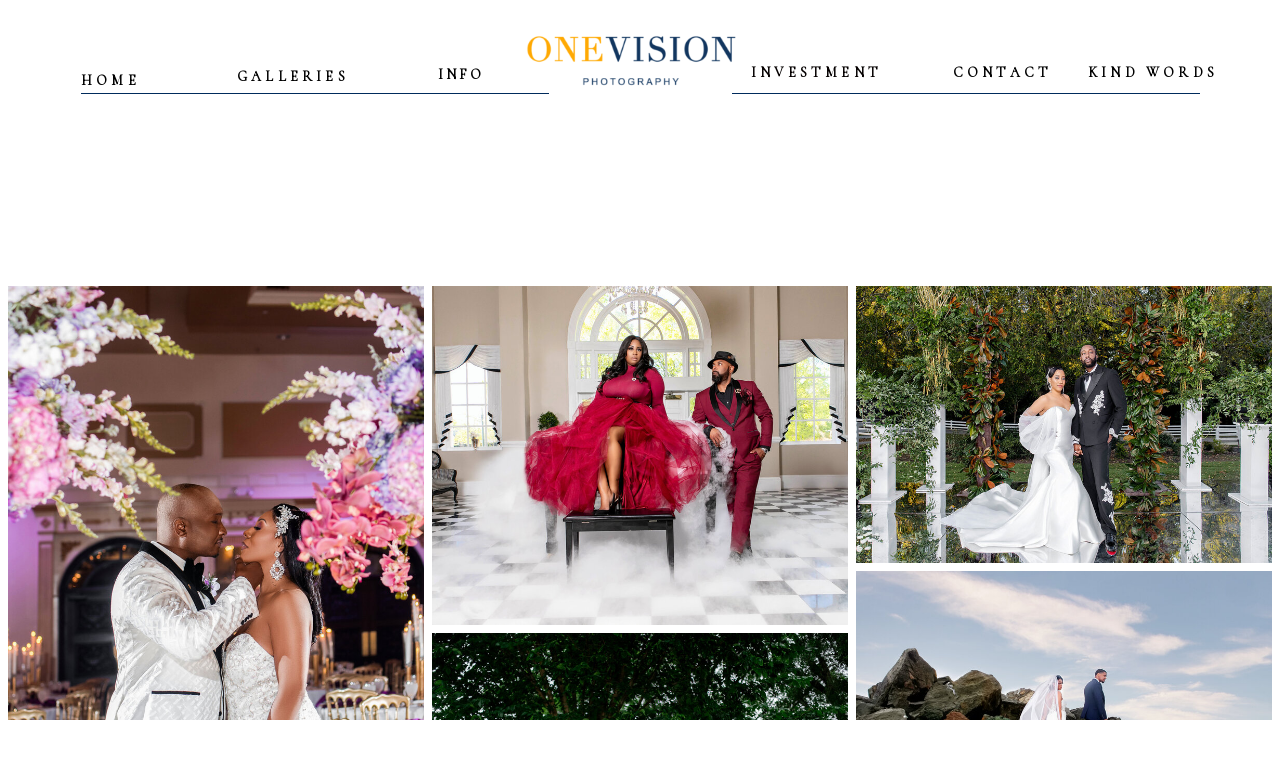

--- FILE ---
content_type: text/html; charset=UTF-8
request_url: https://ovphotos.com/
body_size: 9351
content:
<!DOCTYPE html>
<html class="d" lang="">
  <head>
    <meta charset="UTF-8" />
    <meta name="viewport" content="width=device-width, initial-scale=1" />
    <title>Home Page</title>
      <link rel="icon" type="image/png" href="//static.showit.co/200/u2gNm077SNC-3gmQTfU4gQ/61473/www_ovphotos_com.png" />
      <link rel="preconnect" href="https://static.showit.co" />
      <meta name="description" content="Wedding photographer serving North Carolina, Washington DC, and Virginia" />
      <link rel="canonical" href="https://ovphotos.com" />
      <meta property="og:image" content="https://static.showit.co/1200/XiWiD3AsQbeQ7lDNoap7nw/61473/ov1_6102_2.jpg" />
    
    <link rel="preconnect" href="https://fonts.googleapis.com">
<link rel="preconnect" href="https://fonts.gstatic.com" crossorigin>
<link href="https://fonts.googleapis.com/css?family=Cormorant:regular|Yrsa:300|Yrsa:regular|Lato:regular" rel="stylesheet" type="text/css"/>
    <script id="init_data" type="application/json">
      {"mobile":{"w":320},"desktop":{"w":1200,"bgFillType":"color","bgColor":"#000000:0"},"sid":"uzcgfvjstkuj5t3kd1k4rw","break":768,"assetURL":"//static.showit.co","contactFormId":"61473/163695","cfAction":"aHR0cHM6Ly9jbGllbnRzZXJ2aWNlLnNob3dpdC5jby9jb250YWN0Zm9ybQ==","sgAction":"aHR0cHM6Ly9jbGllbnRzZXJ2aWNlLnNob3dpdC5jby9zb2NpYWxncmlk","blockData":[{"slug":"mobile-menu-button","visible":"m","states":[],"d":{"h":400,"w":1200,"bgFillType":"color","bgColor":"#FFFFFF","bgMediaType":"none"},"m":{"h":100,"w":320,"locking":{},"bgFillType":"color","bgColor":"colors-7","bgMediaType":"none"}},{"slug":"menu","visible":"d","states":[],"d":{"h":150,"w":1200,"locking":{},"bgFillType":"color","bgColor":"colors-7","bgMediaType":"none"},"m":{"h":80,"w":320,"bgFillType":"color","bgColor":"#dddddd","bgMediaType":"none"}},{"slug":"main-canvas","visible":"a","states":[],"d":{"h":2609,"w":1200,"nature":"dH","stateTrIn":{"duration":1},"stateTrOut":{"type":"page"},"bgFillType":"color","bgColor":"#FFFFFF","bgMediaType":"none"},"m":{"h":1886,"w":320,"stateTrIn":{"duration":1},"bgFillType":"color","bgColor":"#FFFFFF","bgMediaType":"none"}},{"slug":"footer-menu","visible":"a","states":[],"d":{"h":200,"w":1200,"bgFillType":"color","bgColor":"#FFFFFF","bgMediaType":"none"},"m":{"h":369,"w":320,"bgFillType":"color","bgColor":"#FFFFFF","bgMediaType":"none"}},{"slug":"footer","visible":"a","states":[],"d":{"h":50,"w":1200,"bgFillType":"color","bgColor":"colors-7","bgMediaType":"none"},"m":{"h":50,"w":320,"bgFillType":"color","bgColor":"colors-7","bgMediaType":"none"}},{"slug":"mobilemenu","visible":"m","states":[],"d":{"h":400,"w":1200,"bgFillType":"color","bgColor":"#FFFFFF","bgMediaType":"none"},"m":{"h":300,"w":320,"locking":{"side":"t"},"bgFillType":"color","bgColor":"#FFFFFF","bgMediaType":"none"}}],"elementData":[{"type":"icon","visible":"a","id":"mobile-menu-button_0","blockId":"mobile-menu-button","m":{"x":16,"y":31,"w":52,"h":38,"a":0},"d":{"x":575,"y":175,"w":100,"h":100,"a":0},"pc":[{"type":"show","block":"mobilemenu"}]},{"type":"graphic","visible":"a","id":"mobile-menu-button_1","blockId":"mobile-menu-button","m":{"x":123,"y":13,"w":74,"h":74,"a":0},"d":{"x":370,"y":60,"w":461,"h":280,"a":0},"c":{"key":"6gaA1VagQaS6g__Dg7YOiA/61473/square_logo_2.png","aspect_ratio":1.33333}},{"type":"text","visible":"a","id":"menu_0","blockId":"menu","m":{"x":114,"y":32,"w":91.8,"h":17,"a":0},"d":{"x":17,"y":70,"w":107,"h":17,"a":0}},{"type":"text","visible":"a","id":"menu_1","blockId":"menu","m":{"x":114,"y":32,"w":91.8,"h":17,"a":0},"d":{"x":372,"y":64,"w":98,"h":17,"a":0}},{"type":"text","visible":"a","id":"menu_2","blockId":"menu","m":{"x":114,"y":32,"w":91.8,"h":17,"a":0},"d":{"x":711,"y":62,"w":128,"h":17,"a":0}},{"type":"text","visible":"a","id":"menu_3","blockId":"menu","m":{"x":114,"y":32,"w":91.8,"h":17,"a":0},"d":{"x":189,"y":66,"w":128,"h":17,"a":0}},{"type":"text","visible":"a","id":"menu_4","blockId":"menu","m":{"x":114,"y":32,"w":91.8,"h":17,"a":0},"d":{"x":910,"y":62,"w":105,"h":17,"a":0}},{"type":"simple","visible":"a","id":"menu_5","blockId":"menu","m":{"x":48,"y":122,"w":224,"h":1,"a":0},"d":{"x":41,"y":93,"w":468,"h":1,"a":0}},{"type":"simple","visible":"a","id":"menu_6","blockId":"menu","m":{"x":48,"y":122,"w":224,"h":1,"a":0},"d":{"x":692,"y":93,"w":468,"h":1,"a":0}},{"type":"graphic","visible":"a","id":"menu_7","blockId":"menu","m":{"x":123,"y":12,"w":75,"h":56,"a":0},"d":{"x":446,"y":0,"w":291,"h":144,"a":0},"c":{"key":"3xFpf0qOT-CLRL8mRX9ibg/61473/logo.png","aspect_ratio":1.66667}},{"type":"text","visible":"a","id":"menu_8","blockId":"menu","m":{"x":126,"y":29,"w":69,"h":23,"a":0},"d":{"x":1048,"y":62,"w":135,"h":24,"a":0}},{"type":"gallery","visible":"a","id":"main-canvas_0","blockId":"main-canvas","m":{"x":0,"y":-5,"w":320,"h":1884,"a":0,"cols":2},"d":{"x":0,"y":128,"w":1200,"h":2487,"a":0,"lockH":"s","cols":3},"imgs":[{"key":"8xwgciGcQcaK2PswDNskog/61473/ovdb4901_1.jpg"},{"key":"YRSyf7vIsAteYOdbFadu_w/61473/img_5985-1_2.jpg"},{"key":"bAv8KmON1HL3h3OK-ABCSA/61473/db_12138.jpg"},{"key":"l5ZeJyB2CAMIakCW8MMa5w/61473/img_3090.jpg"},{"key":"0ji25Igop8Y2TaGde84GyA/61473/db_14401.jpg"},{"key":"9IXqJzfyggyy4Phu1QSJdg/61473/img_0452-1.jpg"},{"key":"kMVMa6CXYqRyZrJrSX-rPA/61473/db_17031.jpg"},{"key":"pxDM0fwoQrmpFjjzUxNpkw/61473/db_10761.jpg"},{"key":"VmSvJs7CcxA_-TD_tMlaUg/61473/sc4a1673.jpg"},{"key":"gohf5KJ4Vvlv3Z8OqqY5sg/61473/db_18976.jpg"},{"key":"JqTrN-0EXW_ZDVRYY8J9EQ/61473/sc4a1077.jpg"},{"key":"Qq3pA6-oWjLXfBJ5zBwkRg/61473/db_15192.jpg"},{"key":"HVLA4y2BPz93cB9__L7rvg/61473/db_17603.jpg"},{"key":"7Sljd_W3QkKaFVxFe8m4zg/61473/img_7747.jpg"},{"key":"InYf37jXQtuFuUyGH1zxIQ/61473/db_18724.jpg"},{"key":"-VtCz2KeQIWbWc7-CySvyg/61473/ovdb0950.jpg"},{"key":"Qk0udrC9QYuASQK2URvE8Q/61473/img_0100.jpg"},{"key":"OqjvtpkvxebqX6BFoNhRGg/61473/img_7912.jpg"},{"key":"pmk7gpYuSWCFElmOY0V3_Q/61473/ovdb5016.jpg"},{"key":"59FOq-n4SyWYtxt7teknNA/61473/ov1_5637_copy.jpg"},{"key":"Ppf90LrXQ9m5gVg3-V5hoA/61473/9j1a6284.jpg","desc":"Charlotte Wedding"},{"key":"x0zfs_jJRtGBZBZ8ILbK2g/61473/ovdb7642.jpg"},{"key":"t_tciF1WSSuhHCs006HTVA/61473/db_15725.jpg"},{"key":"bV7ShfIhQ62vIxWk0tW0fA/61473/ovdb5216.jpg"},{"key":"A6vzbhbQTIG8Ww5r_G8ZpQ/61473/6p9a0637_copy.jpg"},{"key":"GTzDL_WFQpq_dDVqfmR8pg/61473/img_8057.jpg","desc":"high point wedding"},{"key":"jxr_TvDOTOydZFCp05am5A/61473/img_0703.jpg"},{"key":"orygc19yQvuAIYglrjLJZg/61473/img_0962_copy.jpg"}],"gal":"tile"},{"type":"simple","visible":"a","id":"footer-menu_0","blockId":"footer-menu","m":{"x":48,"y":260,"w":224,"h":1,"a":0},"d":{"x":484,"y":13,"w":1,"h":175,"a":0}},{"type":"text","visible":"a","id":"footer-menu_1","blockId":"footer-menu","m":{"x":114,"y":23,"w":92,"h":17,"a":0},"d":{"x":602,"y":62,"w":92,"h":17,"a":0}},{"type":"text","visible":"a","id":"footer-menu_2","blockId":"footer-menu","m":{"x":114,"y":51,"w":92,"h":17,"a":0},"d":{"x":602,"y":92,"w":103,"h":17,"a":0}},{"type":"text","visible":"a","id":"footer-menu_3","blockId":"footer-menu","m":{"x":91,"y":79,"w":138,"h":17,"a":0},"d":{"x":602,"y":122,"w":106,"h":17,"a":0}},{"type":"text","visible":"a","id":"footer-menu_4","blockId":"footer-menu","m":{"x":107,"y":106,"w":106,"h":17,"a":0},"d":{"x":747,"y":62,"w":92,"h":17,"a":0}},{"type":"text","visible":"a","id":"footer-menu_5","blockId":"footer-menu","m":{"x":114,"y":134,"w":92,"h":17,"a":0},"d":{"x":747,"y":92,"w":103,"h":17,"a":0}},{"type":"text","visible":"a","id":"footer-menu_6","blockId":"footer-menu","m":{"x":114,"y":162,"w":92,"h":17,"a":0},"d":{"x":747,"y":122,"w":106,"h":17,"a":0}},{"type":"graphic","visible":"a","id":"footer-menu_7","blockId":"footer-menu","m":{"x":48,"y":277,"w":205,"h":100,"a":0},"d":{"x":107,"y":51,"w":262,"h":100,"a":0},"c":{"key":"3xFpf0qOT-CLRL8mRX9ibg/61473/logo.png","aspect_ratio":1.66667}},{"type":"icon","visible":"a","id":"footer-menu_8","blockId":"footer-menu","m":{"x":97,"y":196,"w":37,"h":37,"a":0},"d":{"x":887,"y":61,"w":31,"h":31,"a":0}},{"type":"icon","visible":"a","id":"footer-menu_9","blockId":"footer-menu","m":{"x":186,"y":196,"w":37,"h":37,"a":0},"d":{"x":890,"y":104,"w":31,"h":31,"a":0}},{"type":"text","visible":"a","id":"footer_0","blockId":"footer","m":{"x":10,"y":9,"w":301,"h":33,"a":0},"d":{"x":72,"y":20,"w":1056,"h":11,"a":0}},{"type":"simple","visible":"a","id":"mobilemenu_0","blockId":"mobilemenu","m":{"x":4,"y":4,"w":312,"h":292,"a":0},"d":{"x":488,"y":148,"w":480,"h":160,"a":0}},{"type":"text","visible":"a","id":"mobilemenu_1","blockId":"mobilemenu","m":{"x":114,"y":32,"w":92,"h":17,"a":0},"d":{"x":554,"y":192,"w":91.8,"h":17,"a":0},"pc":[{"type":"hide","block":"mobilemenu"}]},{"type":"text","visible":"a","id":"mobilemenu_2","blockId":"mobilemenu","m":{"x":114,"y":76,"w":91.8,"h":17,"a":0},"d":{"x":554,"y":192,"w":91.8,"h":17,"a":0},"pc":[{"type":"hide","block":"mobilemenu"}]},{"type":"text","visible":"a","id":"mobilemenu_3","blockId":"mobilemenu","m":{"x":92,"y":120,"w":136.008,"h":17,"a":0},"d":{"x":554,"y":192,"w":91.8,"h":17,"a":0},"pc":[{"type":"hide","block":"mobilemenu"}]},{"type":"text","visible":"a","id":"mobilemenu_4","blockId":"mobilemenu","m":{"x":92,"y":163,"w":135.008,"h":17,"a":0},"d":{"x":554,"y":192,"w":91.8,"h":17,"a":0},"pc":[{"type":"hide","block":"mobilemenu"}]},{"type":"text","visible":"a","id":"mobilemenu_5","blockId":"mobilemenu","m":{"x":114,"y":201,"w":92,"h":17,"a":0},"d":{"x":554,"y":192,"w":91.8,"h":17,"a":0},"pc":[{"type":"hide","block":"mobilemenu"}]}]}
    </script>
    <link
      rel="stylesheet"
      type="text/css"
      href="https://cdnjs.cloudflare.com/ajax/libs/animate.css/3.4.0/animate.min.css"
    />
    <script
      id="si-jquery"
      src="https://ajax.googleapis.com/ajax/libs/jquery/3.5.1/jquery.min.js"
    ></script>
    <script src="//lib.showit.co/widgets/tiled-gallery/1.0.6/si-tiled-gallery.js"></script>		
		<script src="//lib.showit.co/engine/2.6.4/showit-lib.min.js"></script>
		<script src="//lib.showit.co/engine/2.6.4/showit.min.js"></script>

    <script>
      
      function initPage(){
      
      }
    </script>
    <link rel="stylesheet" type="text/css" href="//lib.showit.co/engine/2.6.4/showit.css" />
    <style id="si-page-css">
      html.m {background-color:rgba(0,0,0,0);}
html.d {background-color:rgba(0,0,0,0);}
.d .se:has(.st-primary) {border-radius:10px;box-shadow:none;opacity:1;overflow:hidden;transition-duration:0.5s;}
.d .st-primary {padding:10px 14px 10px 14px;border-width:0px;border-color:rgba(0,43,92,1);background-color:rgba(0,43,92,1);background-image:none;border-radius:inherit;transition-duration:0.5s;}
.d .st-primary span {color:rgba(255,255,255,1);font-family:'Zeyada';font-weight:400;font-style:normal;font-size:25px;text-align:center;letter-spacing:0em;line-height:1.5;transition-duration:0.5s;}
.d .se:has(.st-primary:hover), .d .se:has(.trigger-child-hovers:hover .st-primary) {}
.d .st-primary.se-button:hover, .d .trigger-child-hovers:hover .st-primary.se-button {background-color:rgba(0,43,92,1);background-image:none;transition-property:background-color,background-image;}
.d .st-primary.se-button:hover span, .d .trigger-child-hovers:hover .st-primary.se-button span {}
.m .se:has(.st-primary) {border-radius:10px;box-shadow:none;opacity:1;overflow:hidden;}
.m .st-primary {padding:10px 14px 10px 14px;border-width:0px;border-color:rgba(0,43,92,1);background-color:rgba(0,43,92,1);background-image:none;border-radius:inherit;}
.m .st-primary span {color:rgba(255,255,255,1);font-family:'Zeyada';font-weight:400;font-style:normal;font-size:25px;text-align:center;letter-spacing:0em;line-height:1.5;}
.d .se:has(.st-secondary) {border-radius:10px;box-shadow:none;opacity:1;overflow:hidden;transition-duration:0.5s;}
.d .st-secondary {padding:10px 14px 10px 14px;border-width:2px;border-color:rgba(0,43,92,1);background-color:rgba(0,0,0,0);background-image:none;border-radius:inherit;transition-duration:0.5s;}
.d .st-secondary span {color:rgba(0,43,92,1);font-family:'Zeyada';font-weight:400;font-style:normal;font-size:25px;text-align:center;letter-spacing:0em;line-height:1.5;transition-duration:0.5s;}
.d .se:has(.st-secondary:hover), .d .se:has(.trigger-child-hovers:hover .st-secondary) {}
.d .st-secondary.se-button:hover, .d .trigger-child-hovers:hover .st-secondary.se-button {border-color:rgba(0,43,92,0.7);background-color:rgba(0,0,0,0);background-image:none;transition-property:border-color,background-color,background-image;}
.d .st-secondary.se-button:hover span, .d .trigger-child-hovers:hover .st-secondary.se-button span {color:rgba(0,43,92,0.7);transition-property:color;}
.m .se:has(.st-secondary) {border-radius:10px;box-shadow:none;opacity:1;overflow:hidden;}
.m .st-secondary {padding:10px 14px 10px 14px;border-width:2px;border-color:rgba(0,43,92,1);background-color:rgba(0,0,0,0);background-image:none;border-radius:inherit;}
.m .st-secondary span {color:rgba(0,43,92,1);font-family:'Zeyada';font-weight:400;font-style:normal;font-size:25px;text-align:center;letter-spacing:0em;line-height:1.5;}
.d .st-d-title {color:rgba(169,169,169,1);text-transform:uppercase;letter-spacing:0.4em;font-size:20px;text-align:center;font-family:'Yrsa';font-weight:400;font-style:normal;}
.d .st-d-title.se-rc a {color:rgba(169,169,169,1);}
.d .st-d-title.se-rc a:hover {text-decoration:underline;color:rgba(169,169,169,1);opacity:0.8;}
.m .st-m-title {color:rgba(169,169,169,1);text-transform:uppercase;letter-spacing:0.4em;font-size:18px;text-align:center;font-family:'Yrsa';font-weight:400;font-style:normal;}
.m .st-m-title.se-rc a {color:rgba(169,169,169,1);}
.m .st-m-title.se-rc a:hover {text-decoration:underline;color:rgba(169,169,169,1);opacity:0.8;}
.d .st-d-heading {color:rgba(169,169,169,1);text-transform:uppercase;letter-spacing:0.5em;font-size:20px;text-align:center;font-family:'Yrsa';font-weight:300;font-style:normal;}
.d .st-d-heading.se-rc a {color:rgba(169,169,169,1);}
.d .st-d-heading.se-rc a:hover {text-decoration:underline;color:rgba(169,169,169,1);opacity:0.8;}
.m .st-m-heading {color:rgba(169,169,169,1);text-transform:uppercase;letter-spacing:0.5em;font-size:15px;text-align:center;font-family:'Yrsa';font-weight:300;font-style:normal;}
.m .st-m-heading.se-rc a {color:rgba(169,169,169,1);}
.m .st-m-heading.se-rc a:hover {text-decoration:underline;color:rgba(169,169,169,1);opacity:0.8;}
.d .st-d-subheading {color:rgba(169,169,169,1);line-height:1.5;letter-spacing:0em;font-size:25px;text-align:center;font-family:'Zeyada';font-weight:400;font-style:normal;}
.d .st-d-subheading.se-rc a {color:rgba(169,169,169,1);}
.d .st-d-subheading.se-rc a:hover {text-decoration:underline;color:rgba(169,169,169,1);opacity:0.8;}
.m .st-m-subheading {color:rgba(169,169,169,1);line-height:1.5;letter-spacing:0em;font-size:25px;text-align:center;font-family:'Zeyada';font-weight:400;font-style:normal;}
.m .st-m-subheading.se-rc a {color:rgba(169,169,169,1);}
.m .st-m-subheading.se-rc a:hover {text-decoration:underline;color:rgba(169,169,169,1);opacity:0.8;}
.d .st-d-paragraph {color:rgba(169,169,169,1);line-height:1.5;letter-spacing:0.1em;font-size:14px;text-align:justify;font-family:'Yrsa';font-weight:300;font-style:normal;}
.d .st-d-paragraph.se-rc a {color:rgba(169,169,169,1);}
.d .st-d-paragraph.se-rc a:hover {text-decoration:underline;color:rgba(169,169,169,1);opacity:0.8;}
.m .st-m-paragraph {color:rgba(169,169,169,1);letter-spacing:0.1em;font-size:14px;text-align:justify;font-family:'Yrsa';font-weight:300;font-style:normal;}
.m .st-m-paragraph.se-rc a {color:rgba(169,169,169,1);}
.m .st-m-paragraph.se-rc a:hover {text-decoration:underline;color:rgba(169,169,169,1);opacity:0.8;}
.sib-mobile-menu-button {z-index:1;}
.m .sib-mobile-menu-button {height:100px;}
.d .sib-mobile-menu-button {height:400px;display:none;}
.m .sib-mobile-menu-button .ss-bg {background-color:rgba(255,255,255,1);}
.d .sib-mobile-menu-button .ss-bg {background-color:rgba(255,255,255,1);}
.d .sie-mobile-menu-button_0 {left:575px;top:175px;width:100px;height:100px;}
.m .sie-mobile-menu-button_0 {left:16px;top:31px;width:52px;height:38px;}
.d .sie-mobile-menu-button_0 svg {fill:rgba(199,227,242,1);}
.m .sie-mobile-menu-button_0 svg {fill:rgba(0,43,92,1);}
.d .sie-mobile-menu-button_1 {left:370px;top:60px;width:461px;height:280px;}
.m .sie-mobile-menu-button_1 {left:123px;top:13px;width:74px;height:74px;}
.d .sie-mobile-menu-button_1 .se-img {background-repeat:no-repeat;background-size:cover;background-position:50% 50%;border-radius:inherit;}
.m .sie-mobile-menu-button_1 .se-img {background-repeat:no-repeat;background-size:cover;background-position:50% 50%;border-radius:inherit;}
.sib-menu {z-index:2;}
.m .sib-menu {height:80px;display:none;}
.d .sib-menu {height:150px;}
.m .sib-menu .ss-bg {background-color:rgba(221,221,221,1);}
.d .sib-menu .ss-bg {background-color:rgba(255,255,255,1);}
.d .sie-menu_0:hover {opacity:1;transition-duration:0.5s;transition-property:opacity;}
.m .sie-menu_0:hover {opacity:1;transition-duration:0.5s;transition-property:opacity;}
.d .sie-menu_0 {left:17px;top:70px;width:107px;height:17px;transition-duration:0.5s;transition-property:opacity;}
.m .sie-menu_0 {left:114px;top:32px;width:91.8px;height:17px;transition-duration:0.5s;transition-property:opacity;}
.d .sie-menu_0-text:hover {color:rgba(236,238,244,1);}
.m .sie-menu_0-text:hover {color:rgba(236,238,244,1);}
.d .sie-menu_0-text {color:rgba(0,0,0,1);letter-spacing:0.3em;font-size:14px;text-align:center;font-family:'Cormorant';font-weight:400;font-style:normal;transition-duration:0.5s;transition-property:color;}
.m .sie-menu_0-text {font-family:'Cormorant';font-weight:400;font-style:normal;transition-duration:0.5s;transition-property:color;}
.d .sie-menu_1:hover {opacity:1;transition-duration:0.5s;transition-property:opacity;}
.m .sie-menu_1:hover {opacity:1;transition-duration:0.5s;transition-property:opacity;}
.d .sie-menu_1 {left:372px;top:64px;width:98px;height:17px;transition-duration:0.5s;transition-property:opacity;}
.m .sie-menu_1 {left:114px;top:32px;width:91.8px;height:17px;transition-duration:0.5s;transition-property:opacity;}
.d .sie-menu_1-text:hover {color:rgba(236,238,244,1);}
.m .sie-menu_1-text:hover {color:rgba(236,238,244,1);}
.d .sie-menu_1-text {color:rgba(0,0,0,1);letter-spacing:0.2em;font-size:14px;text-align:center;font-family:'Cormorant';font-weight:400;font-style:normal;transition-duration:0.5s;transition-property:color;}
.m .sie-menu_1-text {transition-duration:0.5s;transition-property:color;}
.d .sie-menu_2:hover {opacity:1;transition-duration:0.5s;transition-property:opacity;}
.m .sie-menu_2:hover {opacity:1;transition-duration:0.5s;transition-property:opacity;}
.d .sie-menu_2 {left:711px;top:62px;width:128px;height:17px;transition-duration:0.5s;transition-property:opacity;}
.m .sie-menu_2 {left:114px;top:32px;width:91.8px;height:17px;transition-duration:0.5s;transition-property:opacity;}
.d .sie-menu_2-text:hover {color:rgba(236,238,244,1);}
.m .sie-menu_2-text:hover {color:rgba(236,238,244,1);}
.d .sie-menu_2-text {color:rgba(5,0,0,1);letter-spacing:0.3em;font-size:14px;text-align:center;font-family:'Cormorant';font-weight:400;font-style:normal;transition-duration:0.5s;transition-property:color;}
.m .sie-menu_2-text {transition-duration:0.5s;transition-property:color;}
.d .sie-menu_3:hover {opacity:1;transition-duration:0.5s;transition-property:opacity;}
.m .sie-menu_3:hover {opacity:1;transition-duration:0.5s;transition-property:opacity;}
.d .sie-menu_3 {left:189px;top:66px;width:128px;height:17px;transition-duration:0.5s;transition-property:opacity;}
.m .sie-menu_3 {left:114px;top:32px;width:91.8px;height:17px;transition-duration:0.5s;transition-property:opacity;}
.d .sie-menu_3-text:hover {color:rgba(236,238,244,1);}
.m .sie-menu_3-text:hover {color:rgba(236,238,244,1);}
.d .sie-menu_3-text {color:rgba(0,0,0,1);letter-spacing:0.3em;font-size:14px;text-align:center;font-family:'Cormorant';font-weight:400;font-style:normal;transition-duration:0.5s;transition-property:color;}
.m .sie-menu_3-text {transition-duration:0.5s;transition-property:color;}
.d .sie-menu_4:hover {opacity:1;transition-duration:0.5s;transition-property:opacity;}
.m .sie-menu_4:hover {opacity:1;transition-duration:0.5s;transition-property:opacity;}
.d .sie-menu_4 {left:910px;top:62px;width:105px;height:17px;transition-duration:0.5s;transition-property:opacity;}
.m .sie-menu_4 {left:114px;top:32px;width:91.8px;height:17px;transition-duration:0.5s;transition-property:opacity;}
.d .sie-menu_4-text:hover {color:rgba(236,238,244,1);}
.m .sie-menu_4-text:hover {color:rgba(236,238,244,1);}
.d .sie-menu_4-text {color:rgba(0,0,0,1);letter-spacing:0.3em;font-size:14px;text-align:center;font-family:'Cormorant';font-weight:400;font-style:normal;transition-duration:0.5s;transition-property:color;}
.m .sie-menu_4-text {transition-duration:0.5s;transition-property:color;}
.d .sie-menu_5 {left:41px;top:93px;width:468px;height:1px;}
.m .sie-menu_5 {left:48px;top:122px;width:224px;height:1px;}
.d .sie-menu_5 .se-simple:hover {}
.m .sie-menu_5 .se-simple:hover {}
.d .sie-menu_5 .se-simple {background-color:rgba(0,43,92,1);}
.m .sie-menu_5 .se-simple {background-color:rgba(0,43,92,1);}
.d .sie-menu_6 {left:692px;top:93px;width:468px;height:1px;}
.m .sie-menu_6 {left:48px;top:122px;width:224px;height:1px;}
.d .sie-menu_6 .se-simple:hover {}
.m .sie-menu_6 .se-simple:hover {}
.d .sie-menu_6 .se-simple {background-color:rgba(0,43,92,1);}
.m .sie-menu_6 .se-simple {background-color:rgba(0,43,92,1);}
.d .sie-menu_7 {left:446px;top:0px;width:291px;height:144px;}
.m .sie-menu_7 {left:123px;top:12px;width:75px;height:56px;}
.d .sie-menu_7 .se-img {background-repeat:no-repeat;background-size:cover;background-position:50% 50%;border-radius:inherit;}
.m .sie-menu_7 .se-img {background-repeat:no-repeat;background-size:cover;background-position:50% 50%;border-radius:inherit;}
.d .sie-menu_8 {left:1048px;top:62px;width:135px;height:24px;}
.m .sie-menu_8 {left:126px;top:29px;width:69px;height:23px;}
.d .sie-menu_8-text {color:rgba(0,0,0,1);letter-spacing:0.3em;font-size:14px;font-family:'Cormorant';font-weight:400;font-style:normal;}
.m .sib-main-canvas {height:1886px;}
.d .sib-main-canvas {height:2609px;}
.m .sib-main-canvas .ss-bg {background-color:rgba(255,255,255,1);}
.d .sib-main-canvas .ss-bg {background-color:rgba(255,255,255,1);}
.d .sib-main-canvas.sb-nd-dH .sc {height:2609px;}
.d .sie-main-canvas_0 {left:0px;top:128px;width:1200px;height:2487px;}
.m .sie-main-canvas_0 {left:0px;top:-5px;width:320px;height:1884px;}
.d .sig-main-canvas_0 {width:100%;padding:4px;position:relative;box-sizing:border-box;}
.d .sig-main-canvas_0 .stg-grid-sizer {width:33.333%;}
.d .sig-main-canvas_0 .stg-grid-item {width:33.333%;padding:4px;}
.d .sig-main-canvas_0 .stg-grid-img {}
.d .sig-main-canvas_0-stg-slider.stg-slider {background-color:rgba(255,255,255,0.9);}
.d .sig-main-canvas_0-stg-slider .stg-slider-controls {color:#002b5c;}
.d .sig-main-canvas_0-stg-slider .stg-slider-controls svg path {fill:#002b5c;}
.m .sig-main-canvas_0 {width:100%;padding:2px;position:relative;box-sizing:border-box;}
.m .sig-main-canvas_0 .stg-grid-sizer {width:50.000%;}
.m .sig-main-canvas_0 .stg-grid-item {width:50.000%;padding:2px;}
.m .sig-main-canvas_0 .stg-grid-img {}
.m .sig-main-canvas_0-stg-slider.stg-slider {background-color:rgba(0,0,0,1);}
.m .sig-main-canvas_0-stg-slider .stg-slider-controls {color:#FFFFFF;}
.m .sig-main-canvas_0-stg-slider .stg-slider-controls svg path {fill:#FFFFFF;}
.m .sib-footer-menu {height:369px;}
.d .sib-footer-menu {height:200px;}
.m .sib-footer-menu .ss-bg {background-color:rgba(255,255,255,1);}
.d .sib-footer-menu .ss-bg {background-color:rgba(255,255,255,1);}
.d .sie-footer-menu_0 {left:484px;top:13px;width:1px;height:175px;}
.m .sie-footer-menu_0 {left:48px;top:260px;width:224px;height:1px;}
.d .sie-footer-menu_0 .se-simple:hover {}
.m .sie-footer-menu_0 .se-simple:hover {}
.d .sie-footer-menu_0 .se-simple {background-color:rgba(0,43,92,1);}
.m .sie-footer-menu_0 .se-simple {background-color:rgba(0,43,92,1);}
.d .sie-footer-menu_1:hover {opacity:1;transition-duration:0.5s;transition-property:opacity;}
.m .sie-footer-menu_1:hover {opacity:1;transition-duration:0.5s;transition-property:opacity;}
.d .sie-footer-menu_1 {left:602px;top:62px;width:92px;height:17px;transition-duration:0.5s;transition-property:opacity;}
.m .sie-footer-menu_1 {left:114px;top:23px;width:92px;height:17px;transition-duration:0.5s;transition-property:opacity;}
.d .sie-footer-menu_1-text:hover {color:rgba(236,238,244,1);}
.m .sie-footer-menu_1-text:hover {color:rgba(236,238,244,1);}
.d .sie-footer-menu_1-text {color:rgba(0,43,92,1);letter-spacing:0.3em;font-size:12px;text-align:left;font-family:'Lato';font-weight:400;font-style:normal;transition-duration:0.5s;transition-property:color;}
.m .sie-footer-menu_1-text {color:rgba(0,43,92,1);letter-spacing:0.3em;text-align:center;font-family:'Lato';font-weight:400;font-style:normal;transition-duration:0.5s;transition-property:color;}
.d .sie-footer-menu_2:hover {opacity:1;transition-duration:0.5s;transition-property:opacity;}
.m .sie-footer-menu_2:hover {opacity:1;transition-duration:0.5s;transition-property:opacity;}
.d .sie-footer-menu_2 {left:602px;top:92px;width:103px;height:17px;transition-duration:0.5s;transition-property:opacity;}
.m .sie-footer-menu_2 {left:114px;top:51px;width:92px;height:17px;transition-duration:0.5s;transition-property:opacity;}
.d .sie-footer-menu_2-text:hover {color:rgba(236,238,244,1);}
.m .sie-footer-menu_2-text:hover {color:rgba(236,238,244,1);}
.d .sie-footer-menu_2-text {color:rgba(0,43,92,1);letter-spacing:0.2em;font-size:12px;text-align:left;font-family:'Lato';font-weight:400;font-style:normal;transition-duration:0.5s;transition-property:color;}
.m .sie-footer-menu_2-text {color:rgba(0,43,92,1);letter-spacing:0.3em;text-align:center;font-family:'Lato';font-weight:400;font-style:normal;transition-duration:0.5s;transition-property:color;}
.d .sie-footer-menu_3:hover {opacity:1;transition-duration:0.5s;transition-property:opacity;}
.m .sie-footer-menu_3:hover {opacity:1;transition-duration:0.5s;transition-property:opacity;}
.d .sie-footer-menu_3 {left:602px;top:122px;width:106px;height:17px;transition-duration:0.5s;transition-property:opacity;}
.m .sie-footer-menu_3 {left:91px;top:79px;width:138px;height:17px;transition-duration:0.5s;transition-property:opacity;}
.d .sie-footer-menu_3-text:hover {color:rgba(236,238,244,1);}
.m .sie-footer-menu_3-text:hover {color:rgba(236,238,244,1);}
.d .sie-footer-menu_3-text {color:rgba(0,43,92,1);letter-spacing:0.3em;font-size:12px;text-align:left;font-family:'Lato';font-weight:400;font-style:normal;transition-duration:0.5s;transition-property:color;}
.m .sie-footer-menu_3-text {color:rgba(0,43,92,1);letter-spacing:0.3em;text-align:center;font-family:'Lato';font-weight:400;font-style:normal;transition-duration:0.5s;transition-property:color;}
.d .sie-footer-menu_4:hover {opacity:1;transition-duration:0.5s;transition-property:opacity;}
.m .sie-footer-menu_4:hover {opacity:1;transition-duration:0.5s;transition-property:opacity;}
.d .sie-footer-menu_4 {left:747px;top:62px;width:92px;height:17px;transition-duration:0.5s;transition-property:opacity;}
.m .sie-footer-menu_4 {left:107px;top:106px;width:106px;height:17px;transition-duration:0.5s;transition-property:opacity;}
.d .sie-footer-menu_4-text:hover {color:rgba(236,238,244,1);}
.m .sie-footer-menu_4-text:hover {color:rgba(236,238,244,1);}
.d .sie-footer-menu_4-text {color:rgba(0,43,92,1);text-transform:uppercase;letter-spacing:0.3em;font-size:12px;text-align:left;font-family:'Lato';font-weight:400;font-style:normal;transition-duration:0.5s;transition-property:color;}
.m .sie-footer-menu_4-text {color:rgba(0,43,92,1);text-transform:uppercase;letter-spacing:0.3em;text-align:center;font-family:'Lato';font-weight:400;font-style:normal;transition-duration:0.5s;transition-property:color;}
.d .sie-footer-menu_5:hover {opacity:1;transition-duration:0.5s;transition-property:opacity;}
.m .sie-footer-menu_5:hover {opacity:1;transition-duration:0.5s;transition-property:opacity;}
.d .sie-footer-menu_5 {left:747px;top:92px;width:103px;height:17px;transition-duration:0.5s;transition-property:opacity;}
.m .sie-footer-menu_5 {left:114px;top:134px;width:92px;height:17px;transition-duration:0.5s;transition-property:opacity;}
.d .sie-footer-menu_5-text:hover {color:rgba(236,238,244,1);}
.m .sie-footer-menu_5-text:hover {color:rgba(236,238,244,1);}
.d .sie-footer-menu_5-text {color:rgba(0,43,92,1);letter-spacing:0.2em;font-size:12px;text-align:left;font-family:'Lato';font-weight:400;font-style:normal;transition-duration:0.5s;transition-property:color;}
.m .sie-footer-menu_5-text {color:rgba(0,43,92,1);letter-spacing:0.3em;text-align:center;font-family:'Lato';font-weight:400;font-style:normal;transition-duration:0.5s;transition-property:color;}
.d .sie-footer-menu_6:hover {opacity:1;transition-duration:0.5s;transition-property:opacity;}
.m .sie-footer-menu_6:hover {opacity:1;transition-duration:0.5s;transition-property:opacity;}
.d .sie-footer-menu_6 {left:747px;top:122px;width:106px;height:17px;transition-duration:0.5s;transition-property:opacity;}
.m .sie-footer-menu_6 {left:114px;top:162px;width:92px;height:17px;transition-duration:0.5s;transition-property:opacity;}
.d .sie-footer-menu_6-text:hover {color:rgba(236,238,244,1);}
.m .sie-footer-menu_6-text:hover {color:rgba(236,238,244,1);}
.d .sie-footer-menu_6-text {color:rgba(0,43,92,1);letter-spacing:0.3em;font-size:12px;text-align:left;font-family:'Lato';font-weight:400;font-style:normal;transition-duration:0.5s;transition-property:color;}
.m .sie-footer-menu_6-text {color:rgba(0,43,92,1);letter-spacing:0.3em;text-align:center;font-family:'Lato';font-weight:400;font-style:normal;transition-duration:0.5s;transition-property:color;}
.d .sie-footer-menu_7 {left:107px;top:51px;width:262px;height:100px;}
.m .sie-footer-menu_7 {left:48px;top:277px;width:205px;height:100px;}
.d .sie-footer-menu_7 .se-img {background-repeat:no-repeat;background-size:cover;background-position:50% 50%;border-radius:inherit;}
.m .sie-footer-menu_7 .se-img {background-repeat:no-repeat;background-size:cover;background-position:50% 50%;border-radius:inherit;}
.d .sie-footer-menu_8 {left:887px;top:61px;width:31px;height:31px;}
.m .sie-footer-menu_8 {left:97px;top:196px;width:37px;height:37px;}
.d .sie-footer-menu_8 svg {fill:rgba(0,43,92,1);}
.m .sie-footer-menu_8 svg {fill:rgba(0,43,92,1);}
.d .sie-footer-menu_9 {left:890px;top:104px;width:31px;height:31px;}
.m .sie-footer-menu_9 {left:186px;top:196px;width:37px;height:37px;}
.d .sie-footer-menu_9 svg {fill:rgba(0,43,92,1);}
.m .sie-footer-menu_9 svg {fill:rgba(0,43,92,1);}
.m .sib-footer {height:50px;}
.d .sib-footer {height:50px;}
.m .sib-footer .ss-bg {background-color:rgba(255,255,255,1);}
.d .sib-footer .ss-bg {background-color:rgba(255,255,255,1);}
.d .sie-footer_0 {left:72px;top:20px;width:1056px;height:11px;}
.m .sie-footer_0 {left:10px;top:9px;width:301px;height:33px;}
.d .sie-footer_0-text {color:rgba(0,43,92,1);font-size:14px;font-family:'Lato';font-weight:400;font-style:normal;}
.m .sie-footer_0-text {color:rgba(0,43,92,1);font-size:10px;font-family:'Lato';font-weight:400;font-style:normal;}
.sib-mobilemenu {z-index:3;}
.m .sib-mobilemenu {height:300px;display:none;}
.d .sib-mobilemenu {height:400px;display:none;}
.m .sib-mobilemenu .ss-bg {background-color:rgba(255,255,255,1);}
.d .sib-mobilemenu .ss-bg {background-color:rgba(255,255,255,1);}
.d .sie-mobilemenu_0 {left:488px;top:148px;width:480px;height:160px;}
.m .sie-mobilemenu_0 {left:4px;top:4px;width:312px;height:292px;}
.d .sie-mobilemenu_0 .se-simple:hover {}
.m .sie-mobilemenu_0 .se-simple:hover {}
.d .sie-mobilemenu_0 .se-simple {background-color:rgba(0,43,92,1);}
.m .sie-mobilemenu_0 .se-simple {background-color:rgba(0,43,92,1);}
.d .sie-mobilemenu_1 {left:554px;top:192px;width:91.8px;height:17px;}
.m .sie-mobilemenu_1 {left:114px;top:32px;width:92px;height:17px;}
.d .sie-mobilemenu_1-text {font-family:'Lato';font-weight:400;font-style:normal;}
.m .sie-mobilemenu_1-text {color:rgba(255,255,255,1);letter-spacing:0.3em;font-size:12px;text-align:center;font-family:'Lato';font-weight:400;font-style:normal;}
.d .sie-mobilemenu_2 {left:554px;top:192px;width:91.8px;height:17px;}
.m .sie-mobilemenu_2 {left:114px;top:76px;width:91.8px;height:17px;}
.d .sie-mobilemenu_2-text {font-family:'Lato';font-weight:400;font-style:normal;}
.m .sie-mobilemenu_2-text {color:rgba(255,255,255,1);letter-spacing:0.3em;font-size:12px;text-align:center;font-family:'Lato';font-weight:400;font-style:normal;}
.d .sie-mobilemenu_3 {left:554px;top:192px;width:91.8px;height:17px;}
.m .sie-mobilemenu_3 {left:92px;top:120px;width:136.008px;height:17px;}
.d .sie-mobilemenu_3-text {font-family:'Lato';font-weight:400;font-style:normal;}
.m .sie-mobilemenu_3-text {color:rgba(255,255,255,1);line-height:1.3;letter-spacing:0.3em;font-size:12px;text-align:center;font-family:'Lato';font-weight:400;font-style:normal;}
.d .sie-mobilemenu_4 {left:554px;top:192px;width:91.8px;height:17px;}
.m .sie-mobilemenu_4 {left:92px;top:163px;width:135.008px;height:17px;}
.d .sie-mobilemenu_4-text {font-family:'Lato';font-weight:400;font-style:normal;}
.m .sie-mobilemenu_4-text {color:rgba(255,255,255,1);letter-spacing:0.3em;font-size:12px;text-align:center;font-family:'Lato';font-weight:400;font-style:normal;}
.d .sie-mobilemenu_5 {left:554px;top:192px;width:91.8px;height:17px;}
.m .sie-mobilemenu_5 {left:114px;top:201px;width:92px;height:17px;}
.d .sie-mobilemenu_5-text {font-family:'Lato';font-weight:400;font-style:normal;}
.m .sie-mobilemenu_5-text {color:rgba(255,255,255,1);letter-spacing:0.3em;font-size:12px;text-align:center;font-family:'Lato';font-weight:400;font-style:normal;}

      
    </style>
    
    <!-- Global site tag (gtag.js) - Google Analytics -->
<script async src="https://www.googletagmanager.com/gtag/js?id=G-5KZ045Q7ZX"></script>
<script>
  window.dataLayer = window.dataLayer || [];
  function gtag(){dataLayer.push(arguments);}
  gtag('js', new Date());
  gtag('config', 'G-5KZ045Q7ZX');
</script>
  </head>
  <body>
    
    
    <div id="si-sp" class="sp"><div id="mobile-menu-button" data-bid="mobile-menu-button" class="sb sib-mobile-menu-button"><div class="ss-s ss-bg"><div class="sc" style="width:1200px"><div data-sid="mobile-menu-button_0" class="sie-mobile-menu-button_0 se se-pc"><div class="se-icon"><svg xmlns="http://www.w3.org/2000/svg" viewBox="0 0 512 512"><path d="M96 241h320v32H96zM96 145h320v32H96zM96 337h320v32H96z"/></svg></div></div><div data-sid="mobile-menu-button_1" class="sie-mobile-menu-button_1 se"><div style="width:100%;height:100%" data-img="mobile-menu-button_1" class="se-img se-gr slzy"></div><noscript><img src="//static.showit.co/800/6gaA1VagQaS6g__Dg7YOiA/61473/square_logo_2.png" class="se-img" alt="" title="square logo_2"/></noscript></div></div></div></div><div id="menu" data-bid="menu" class="sb sib-menu"><div class="ss-s ss-bg"><div class="sc" style="width:1200px"><a href="#/" target="_self" class="sie-menu_0 se" data-sid="menu_0"><nav class="se-t sie-menu_0-text st-m-paragraph st-d-paragraph"><b>HOME</b></nav></a><a href="/about-us" target="_self" class="sie-menu_1 se" data-sid="menu_1"><nav class="se-t sie-menu_1-text st-m-paragraph st-d-paragraph"><b>INFO</b></nav></a><a href="/investment" target="_self" class="sie-menu_2 se" data-sid="menu_2"><nav class="se-t sie-menu_2-text st-m-paragraph st-d-paragraph"><b>INVESTMENT</b><br></nav></a><a href="/galleries" target="_self" class="sie-menu_3 se" data-sid="menu_3"><nav class="se-t sie-menu_3-text st-m-paragraph st-d-paragraph"><b>GALLERIES</b></nav></a><a href="/contact-2" target="_self" class="sie-menu_4 se" data-sid="menu_4"><nav class="se-t sie-menu_4-text st-m-paragraph st-d-paragraph"><b>CONTACT</b></nav></a><div data-sid="menu_5" class="sie-menu_5 se"><div class="se-simple"></div></div><div data-sid="menu_6" class="sie-menu_6 se"><div class="se-simple"></div></div><a href="#/" target="_self" class="sie-menu_7 se" data-sid="menu_7"><div style="width:100%;height:100%" data-img="menu_7" class="se-img se-gr slzy"></div><noscript><img src="//static.showit.co/400/3xFpf0qOT-CLRL8mRX9ibg/61473/logo.png" class="se-img" alt="" title="logo"/></noscript></a><a href="/kind-words" target="_self" class="sie-menu_8 se" data-sid="menu_8"><h1 class="se-t sie-menu_8-text st-m-title st-d-paragraph"><b>KIND WORDS</b><br></h1></a></div></div></div><div id="main-canvas" data-bid="main-canvas" class="sb sib-main-canvas sb-nd-dH"><div class="ss-s ss-bg"><div class="sc" style="width:1200px"><div data-sid="main-canvas_0" class="sie-main-canvas_0 se"><div data-sie="main-canvas_0" class="sg-t sig-main-canvas_0" data-secn="d"></div><div><noscript><img src="//static.showit.co/1200/8xwgciGcQcaK2PswDNskog/61473/ovdb4901_1.jpg" class="se-img" alt="OVDB4901_1" title="OVDB4901_1"/></noscript><noscript><img src="//static.showit.co/1200/YRSyf7vIsAteYOdbFadu_w/61473/img_5985-1_2.jpg" class="se-img" alt="IMG_5985-1_(2)" title="IMG_5985-1_(2)"/></noscript><noscript><img src="//static.showit.co/1200/bAv8KmON1HL3h3OK-ABCSA/61473/db_12138.jpg" class="se-img" alt="DB_12138" title="DB_12138"/></noscript><noscript><img src="//static.showit.co/1200/l5ZeJyB2CAMIakCW8MMa5w/61473/img_3090.jpg" class="se-img" alt="IMG_3090" title="IMG_3090"/></noscript><noscript><img src="//static.showit.co/1200/0ji25Igop8Y2TaGde84GyA/61473/db_14401.jpg" class="se-img" alt="DB_14401" title="DB_14401"/></noscript><noscript><img src="//static.showit.co/1200/9IXqJzfyggyy4Phu1QSJdg/61473/img_0452-1.jpg" class="se-img" alt="IMG_0452-1" title="IMG_0452-1"/></noscript><noscript><img src="//static.showit.co/1200/kMVMa6CXYqRyZrJrSX-rPA/61473/db_17031.jpg" class="se-img" alt="DB_17031" title="DB_17031"/></noscript><noscript><img src="//static.showit.co/1200/pxDM0fwoQrmpFjjzUxNpkw/61473/db_10761.jpg" class="se-img" alt="DB_10761" title="DB_10761"/></noscript><noscript><img src="//static.showit.co/1200/VmSvJs7CcxA_-TD_tMlaUg/61473/sc4a1673.jpg" class="se-img" alt="SC4A1673" title="SC4A1673"/></noscript><noscript><img src="//static.showit.co/1200/gohf5KJ4Vvlv3Z8OqqY5sg/61473/db_18976.jpg" class="se-img" alt="DB_18976" title="DB_18976"/></noscript><noscript><img src="//static.showit.co/1200/JqTrN-0EXW_ZDVRYY8J9EQ/61473/sc4a1077.jpg" class="se-img" alt="SC4A1077" title="SC4A1077"/></noscript><noscript><img src="//static.showit.co/1200/Qq3pA6-oWjLXfBJ5zBwkRg/61473/db_15192.jpg" class="se-img" alt="DB_15192" title="DB_15192"/></noscript><noscript><img src="//static.showit.co/1200/HVLA4y2BPz93cB9__L7rvg/61473/db_17603.jpg" class="se-img" alt="DB_17603" title="DB_17603"/></noscript><noscript><img src="//static.showit.co/1200/7Sljd_W3QkKaFVxFe8m4zg/61473/img_7747.jpg" class="se-img" alt="IMG_7747" title="IMG_7747"/></noscript><noscript><img src="//static.showit.co/1200/InYf37jXQtuFuUyGH1zxIQ/61473/db_18724.jpg" class="se-img" alt="DB_18724" title="DB_18724"/></noscript><noscript><img src="//static.showit.co/1200/-VtCz2KeQIWbWc7-CySvyg/61473/ovdb0950.jpg" class="se-img" alt="OVDB0950" title="OVDB0950"/></noscript><noscript><img src="//static.showit.co/1200/Qk0udrC9QYuASQK2URvE8Q/61473/img_0100.jpg" class="se-img" alt="IMG_0100" title="IMG_0100"/></noscript><noscript><img src="//static.showit.co/1200/OqjvtpkvxebqX6BFoNhRGg/61473/img_7912.jpg" class="se-img" alt="IMG_7912" title="IMG_7912"/></noscript><noscript><img src="//static.showit.co/1200/pmk7gpYuSWCFElmOY0V3_Q/61473/ovdb5016.jpg" class="se-img" alt="OVDB5016" title="OVDB5016"/></noscript><noscript><img src="//static.showit.co/1200/59FOq-n4SyWYtxt7teknNA/61473/ov1_5637_copy.jpg" class="se-img" alt="OV1_5637 copy" title="OV1_5637 copy"/></noscript><noscript><img src="//static.showit.co/1200/Ppf90LrXQ9m5gVg3-V5hoA/61473/9j1a6284.jpg" class="se-img" alt="Charlotte Wedding" title="9J1A6284"/></noscript><noscript><img src="//static.showit.co/1200/x0zfs_jJRtGBZBZ8ILbK2g/61473/ovdb7642.jpg" class="se-img" alt="OVDB7642" title="OVDB7642"/></noscript><noscript><img src="//static.showit.co/1200/t_tciF1WSSuhHCs006HTVA/61473/db_15725.jpg" class="se-img" alt="DB_15725" title="DB_15725"/></noscript><noscript><img src="//static.showit.co/1200/bV7ShfIhQ62vIxWk0tW0fA/61473/ovdb5216.jpg" class="se-img" alt="OVDB5216" title="OVDB5216"/></noscript><noscript><img src="//static.showit.co/1200/A6vzbhbQTIG8Ww5r_G8ZpQ/61473/6p9a0637_copy.jpg" class="se-img" alt="6P9A0637 copy" title="6P9A0637 copy"/></noscript><noscript><img src="//static.showit.co/1200/GTzDL_WFQpq_dDVqfmR8pg/61473/img_8057.jpg" class="se-img" alt="high point wedding" title="IMG_8057"/></noscript><noscript><img src="//static.showit.co/1200/jxr_TvDOTOydZFCp05am5A/61473/img_0703.jpg" class="se-img" alt="IMG_0703" title="IMG_0703"/></noscript><noscript><img src="//static.showit.co/1200/orygc19yQvuAIYglrjLJZg/61473/img_0962_copy.jpg" class="se-img" alt="IMG_0962 copy" title="IMG_0962 copy"/></noscript></div></div></div></div></div><div id="footer-menu" data-bid="footer-menu" class="sb sib-footer-menu"><div class="ss-s ss-bg"><div class="sc" style="width:1200px"><div data-sid="footer-menu_0" class="sie-footer-menu_0 se"><div class="se-simple"></div></div><a href="#/" target="_self" class="sie-footer-menu_1 se" data-sid="footer-menu_1"><nav class="se-t sie-footer-menu_1-text st-m-paragraph st-d-paragraph">HOME</nav></a><a href="/about-us" target="_self" class="sie-footer-menu_2 se" data-sid="footer-menu_2"><nav class="se-t sie-footer-menu_2-text st-m-paragraph st-d-paragraph">ABOUT</nav></a><a href="/investment" target="_self" class="sie-footer-menu_3 se" data-sid="footer-menu_3"><nav class="se-t sie-footer-menu_3-text st-m-paragraph st-d-paragraph">INVESTMENT</nav></a><a href="/galleries" target="_self" class="sie-footer-menu_4 se" data-sid="footer-menu_4"><nav class="se-t sie-footer-menu_4-text st-m-paragraph st-d-paragraph">galleries</nav></a><a href="/faq" target="_self" class="sie-footer-menu_5 se" data-sid="footer-menu_5"><nav class="se-t sie-footer-menu_5-text st-m-paragraph st-d-paragraph">FAQ</nav></a><a href="/contact-2" target="_self" class="sie-footer-menu_6 se" data-sid="footer-menu_6"><nav class="se-t sie-footer-menu_6-text st-m-paragraph st-d-paragraph">CONTACT</nav></a><a href="#/" target="_self" class="sie-footer-menu_7 se" data-sid="footer-menu_7"><div style="width:100%;height:100%" data-img="footer-menu_7" class="se-img se-gr slzy"></div><noscript><img src="//static.showit.co/400/3xFpf0qOT-CLRL8mRX9ibg/61473/logo.png" class="se-img" alt="" title="logo"/></noscript></a><a href="https://www.facebook.com/One-Vision-Photography-122935931058868/?timeline_context_item_type=intro_card_work&amp;timeline_context_item_source=1618369862" target="_blank" class="sie-footer-menu_8 se" data-sid="footer-menu_8"><div class="se-icon"><svg xmlns="http://www.w3.org/2000/svg" viewBox="0 0 512 512"><path d="M288 192v-38.1c0-17.2 3.8-25.9 30.5-25.9H352V64h-55.9c-68.5 0-91.1 31.4-91.1 85.3V192h-45v64h45v192h83V256h56.4l7.6-64h-64z"/></svg></div></a><a href="https://www.instagram.com/onevision_photography/" target="_blank" class="sie-footer-menu_9 se" data-sid="footer-menu_9"><div class="se-icon"><svg xmlns="http://www.w3.org/2000/svg" viewBox="0 0 512 512"><circle cx="256" cy="255.833" r="80"></circle><path d="M177.805 176.887c21.154-21.154 49.28-32.93 79.195-32.93s58.04 11.838 79.195 32.992c13.422 13.42 23.01 29.55 28.232 47.55H448.5v-113c0-26.51-20.49-47-47-47h-288c-26.51 0-49 20.49-49 47v113h85.072c5.222-18 14.81-34.19 28.233-47.614zM416.5 147.7c0 7.07-5.73 12.8-12.8 12.8h-38.4c-7.07 0-12.8-5.73-12.8-12.8v-38.4c0-7.07 5.73-12.8 12.8-12.8h38.4c7.07 0 12.8 5.73 12.8 12.8v38.4zm-80.305 187.58c-21.154 21.153-49.28 32.678-79.195 32.678s-58.04-11.462-79.195-32.616c-21.115-21.115-32.76-49.842-32.803-78.842H64.5v143c0 26.51 22.49 49 49 49h288c26.51 0 47-22.49 47-49v-143h-79.502c-.043 29-11.687 57.664-32.803 78.78z"></path></svg></div></a></div></div></div><div id="footer" data-bid="footer" class="sb sib-footer"><div class="ss-s ss-bg"><div class="sc" style="width:1200px"><div data-sid="footer_0" class="sie-footer_0 se"><h2 class="se-t sie-footer_0-text st-m-heading st-d-heading se-rc">North carolina +dc +Virginia</h2></div></div></div></div><div id="mobilemenu" data-bid="mobilemenu" class="sb sib-mobilemenu sb-lm"><div class="ss-s ss-bg"><div class="sc" style="width:1200px"><div data-sid="mobilemenu_0" class="sie-mobilemenu_0 se"><div class="se-simple"></div></div><a href="#/" target="_self" class="sie-mobilemenu_1 se se-pc" data-sid="mobilemenu_1"><nav class="se-t sie-mobilemenu_1-text st-m-paragraph st-d-paragraph">HOME</nav></a><a href="/about-us" target="_self" class="sie-mobilemenu_2 se se-pc" data-sid="mobilemenu_2"><nav class="se-t sie-mobilemenu_2-text st-m-paragraph st-d-paragraph">ABOUT</nav></a><a href="/investment" target="_self" class="sie-mobilemenu_3 se se-pc" data-sid="mobilemenu_3"><nav class="se-t sie-mobilemenu_3-text st-m-paragraph st-d-paragraph">INVESTMENT</nav></a><a href="/galleries" target="_self" class="sie-mobilemenu_4 se se-pc" data-sid="mobilemenu_4"><nav class="se-t sie-mobilemenu_4-text st-m-paragraph st-d-paragraph">GALLERIES</nav></a><a href="/contact-2" target="_self" class="sie-mobilemenu_5 se se-pc" data-sid="mobilemenu_5"><nav class="se-t sie-mobilemenu_5-text st-m-paragraph st-d-paragraph">CONTACT</nav></a></div></div></div></div>
    
    
    <!-- uzcgfvjstkuj5t3kd1k4rw/20260103042750Sek7a9j/Va2STYRsV -->
  </body>
</html>
